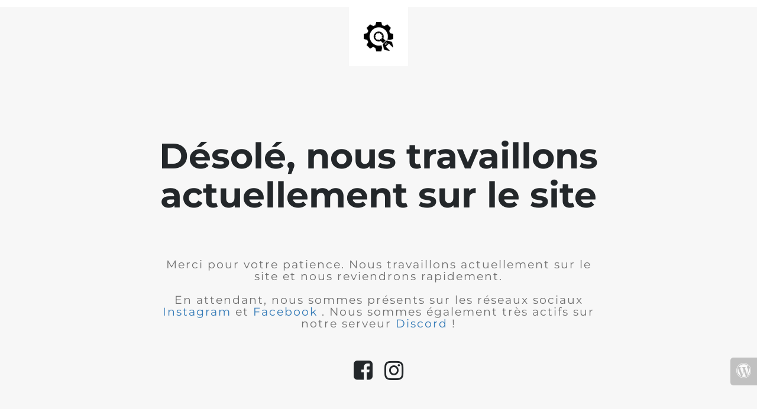

--- FILE ---
content_type: text/html; charset=UTF-8
request_url: https://www.lyonshibari.fr/?attachment_id=3698
body_size: 895
content:
<!doctype html>
<html lang="en">
  <head>
    <meta charset="utf-8">
    <meta http-equiv="X-UA-Compatible" content="IE=edge">
    <meta name="viewport" content="width=device-width, initial-scale=1">
    <title>Lyon Shibari is under construction</title>
    <meta name="description" content="Première association de shibari de France" />
    <meta name="generator" content="Extension gratuite UnderConstructionPage pour WordPress">
    <link rel="stylesheet" href="https://fonts.bunny.net/css?family=Montserrat:400,700">    <link rel="stylesheet" href="https://www.lyonshibari.fr/wp-content/plugins/under-construction-page/themes/css/bootstrap.min.css?v=4.02" type="text/css">
<link rel="stylesheet" href="https://www.lyonshibari.fr/wp-content/plugins/under-construction-page/themes/css/common.css?v=4.02" type="text/css">
<link rel="stylesheet" href="https://www.lyonshibari.fr/wp-content/plugins/under-construction-page/themes/plain_text/style.css?v=4.02" type="text/css">
<link rel="stylesheet" href="https://www.lyonshibari.fr/wp-content/plugins/under-construction-page/themes/css/font-awesome.min.css?v=4.02" type="text/css">
<link rel="icon" href="https://www.lyonshibari.fr/wp-content/plugins/under-construction-page/themes/images/favicon.png" />
  </head>

  <body>
    <header>
      <span id="logo-wrap">
        <img src="https://www.lyonshibari.fr/wp-content/plugins/under-construction-page/themes/plain_text/ucp-cog.png" alt="Site is Under Construction" title="Site is Under Construction" id="logo">
      </span>
    </header>

    <div class="container">

      <div class="row">
        <div class="col-xs-12 col-md-12 col-lg-12">
          <h1>Désolé, nous travaillons actuellement sur le site</h1>
        </div>
      </div>

      <div class="row">
        <div class="col-xs-12 col-md-8 col-md-offset-2 col-lg-offset-2 col-lg-8">
          <p class="content">Merci pour votre patience. Nous travaillons actuellement sur le site et nous reviendrons rapidement.<br />
<br />
En attendant, nous sommes présents sur les réseaux sociaux <a href="https://www.instagram.com/lyonshibari/">Instagram </a>et <a href="https://www.facebook.com/lyonshibari">Facebook </a>. Nous sommes également très actifs sur notre serveur <a href="https://discord.com/invite/2VC2Qjssqn">Discord </a>!</p>
        </div>
      </div>

      <div class="row" id="social">
        <div class="col-xs-12 col-md-12 col-lg-12">
          <a href="https://www.facebook.com/lyonshibari" target="_blank"><i class="fa fa-facebook-square fa-3x"></i></a><a href="https://www.instagram.com/lyonshibari/" target="_blank"><i class="fa fa-instagram fa-3x"></i></a>
        </div>
      </div>

    </div>
    <div id="login-button" class="loggedout"><a href="https://www.lyonshibari.fr/wp-login.php"><i class="fa fa-wordpress fa-2x" aria-hidden="true"></i></a></div>
  </body>
</html>
